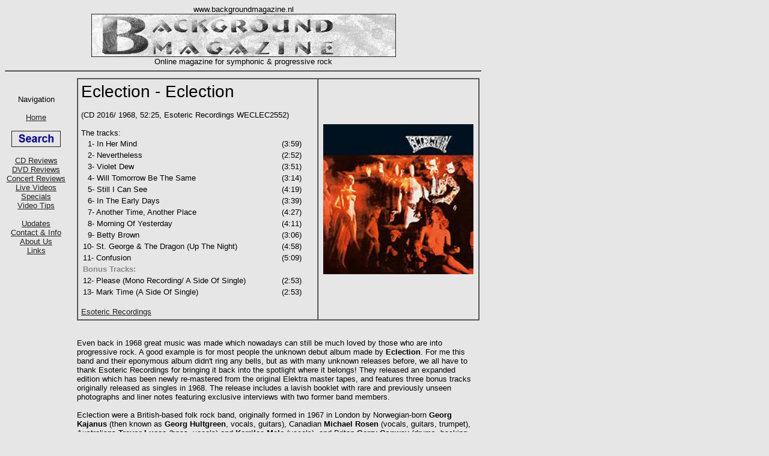

--- FILE ---
content_type: text/html
request_url: https://www.backgroundmagazine.nl/CDreviews/EclectionEclection.html
body_size: 2649
content:
<!DOCTYPE html PUBLIC "-//W3C//DTD HTML 4.01 Transitional//EN" "http://www.w3.org/TR/html4/loose.dtd">
<html>
<head>
<title> Eclection - Eclection BACKGROUND MAGAZINE Review </title>
<meta name="description" content="BACKGROUND MAGAZINE - Critical and honest magazine for progressive rock and closely related music.">
<meta name="keywords" content="Background Magazine Symphonic and Progressive Rock">
<meta http-equiv="Content-Type" content="text/html; charset=iso-8859-1">
<LINK href="../BMNew.css" rel="stylesheet" type="text/css">
<base target="_parent">
</head>
<body>
<iframe class="itop" name="inlineframe" src="../frametop.html" width="810" height="130" frameborder="0"  scrolling="no"> </iframe>
<iframe class="ileft" name="inlineframe3" src="../frameleft.html"  frameborder="0" width="120" height="300" scrolling="no"> </iframe>

<div class="Realbody">

<table width="670" border="0" cellpadding="0" cellspacing="0" >
  <tr><td width="670">
     <table width="100%" border="1" cellpadding="5" cellspacing="0" align="center">
        <tr><td width="60%">
<span class="Artist-Album">Eclection - Eclection</span><br><br>
(CD 2016/ 1968, 52:25, Esoteric Recordings WECLEC2552)
<br><br>The tracks:<br>
<table width="370">
<tr><td>&nbsp;&nbsp;1- In Her Mind</td><td width="10">(3:59)</td></tr>
<tr><td>&nbsp;&nbsp;2- Nevertheless</td><td width="10">(2:52)</td></tr>
<tr><td>&nbsp;&nbsp;3- Violet Dew</td><td width="10">(3:51)</td></tr>
<tr><td>&nbsp;&nbsp;4- Will Tomorrow Be The Same</td><td width="10">(3:14)</td></tr>
<tr><td>&nbsp;&nbsp;5- Still I Can See</td><td width="10">(4:19)</td></tr>
<tr><td>&nbsp;&nbsp;6- In The Early Days</td><td width="10">(3:39)</td></tr>
<tr><td>&nbsp;&nbsp;7- Another Time, Another Place</td><td width="10">(4:27)</td></tr>
<tr><td>&nbsp;&nbsp;8- Morning Of Yesterday</td><td width="10">(4:11)</td></tr>
<tr><td>&nbsp;&nbsp;9- Betty Brown</td><td width="10">(3:06)</td></tr>
<tr><td>10- St. George &amp; The Dragon (Up The Night)</td><td width="10">(4:58)</td></tr>
<tr><td>11- Confusion</td><td width="10">(5:09)</td></tr>
<tr><td><span class="TrackGrey">Bonus Tracks:</span></td><td width="10"></td></tr>
<tr><td>12- Please (Mono Recording/ A Side Of Single)</td><td width="10">(2:53)</td></tr>
<tr><td>13- Mark Time (A Side Of Single)</td><td width="10">(2:53)</td></tr>
</table><br>

<a href="http://14. Please (MK II) (Mono Recording) (2:56)       http://www.esotericrecordings.com/"  target="NewWindow">Esoteric Recordings</a>
    </td>
    <td  align="center" width="270">
<img src="../albums/EclectionEclection.jpg" alt="X" width="250" height="250" vspace="20">
</td>
</tr>
</table>
<br><br>
Even back in 1968 great music was made which nowadays can still be much loved by those who are into progressive
rock. A good example is for most people the unknown debut album made by<b> Eclection</b>.  For me this band and
their eponymous album didn't ring any bells, but as with many unknown releases before, we all have to thank Esoteric
Recordings for bringing it back into the spotlight where it belongs! They released an expanded edition which has
been newly re-mastered from the original Elektra master tapes, and features three bonus tracks originally released
as singles in 1968. The release includes a lavish booklet with rare and previously unseen photographs and liner
notes featuring exclusive interviews with two former band members.  <br>
  <br>
Eclection were a British-based folk rock band, originally formed in 1967 in London by Norwegian-born <b>Georg
Kajanus</b> (then known as <b>Georg Hultgreen</b>, vocals, guitars), Canadian <b>Michael Rosen </b>(vocals, guitars,
trumpet), Australians <b>Trevor Lucas</b> (bass, vocals) and <b>Kerrilee Male </b>(vocals), and Briton <b>Gerry
Conway</b> (drums, backing vocals). They released one album on Elektra Records before singer Kerrilee Male left
to be replaced by <b>Dorris Henderson</b>, but the group broke up in December 1969.  <br>
  <br>
The band's self-titled album, <i>Eclection</i>, was released in August 1968. Eight of the songs were written by
Hultgreen, and the remaining three by Rosen. Hultgreen and Rosen also shared the lead vocals with Kerrilee Male.
The band's style drew comparisons with <b>The Seekers</b>, <b>Jefferson Airplane</b>, <b>Fairport Convention</b>,
<b>The Mamas And The Papas</b> and the early version of <b>Renaissance</b>. After the album was released, the
band began to perform at festivals and in clubs around Britain. Their second single, a version of American band
<b>Kaleidoscope</b>'s song <i>Please (Mark II)</i>, was released in October 1968. However, that month Kerrilee
Male decided to leave the band, and returned to Australia. The band immediately replaced her with <b>Dorris Henderson</b>,
an African-American singer who had moved to Britain. The single was re-recorded with Henderson's vocal replacing
Male. More members left and new people came in the following period. Eventually this  lead to the split towards
the end of 1969.   <br>
  <br>
The remastering from the original Elektra master tapes has sharpened up the sound a lot, which sounds cleaner
and more open. Included on the new CD version are three extra tracks that were released as singles in 1968. One
tune, <i>Please</i>, is heard twice as two individual releases. One with the vocals done by Male and one with
the vocals done by Henderson.   <br>
  <br>
After Eclection split up, Lucas and Conway formed <b>Fotheringay</b> with Lucas' girlfriend (and later wife) <b>Sandy
Denny</b>, formerly of Fairport Convention. Lucas and Denny later both rejoined Fairport Convention for a period;
Sandy Denny died in 1978, and Trevor Lucas in 1989. Gerry Conway continued a prolific career as a drummer, with
<b>Cat Stevens</b>, <b>Steeleye Span</b>, Fairport Convention, <b>Jethro Tull</b> and others.  <br>
  <br>
Georg Hultgreen was later known as Georg Kajanus, and had commercial success in the mid-1970s with the band <b>Sailor</b>
and also writing musicals and soundtracks. Mike Rosen managed the progressive rock band <b>Cressida</b>, and was
later a member of <b>Mogul Thrash</b>, before returning to live in Canada. Little is known publicly about Kerrilee
Male after her return to Australia.  <br>
  <br>
Dorris Henderson headed a new band, <b>Dorris Henderson's Eclection</b>, in the 1970s, with her son <b>Eric Johns</b>.
She died in 2005.  <br>
  <br>
Listening to this album forty eight years after it originally came out is certainly a bit weird. But I must confess
that I really love it. It proves once more that there is a lot to discover music wise. Even if you have heard
as many albums as I have.   <br>
  <br>
***+ Henri Strik (edited by Tracy van Os van den Abeelen)  <br>
  <br>
<a href="../links.html">Where to buy?</a><br><br>
</td></tr></table>
</div> <!-- Realbody -->
<br><br>
<div class="Center">
<table width="810">
<tr><td>
<hr>
<span class="Size1">All Rights Reserved Background Magazine 2017</span>
<br><br><br><br>
</td></tr></table>
</div>
</body>
</html>


--- FILE ---
content_type: text/html
request_url: https://www.backgroundmagazine.nl/frameleft.html
body_size: 492
content:
<!DOCTYPE html PUBLIC "-//W3C//DTD HTML 4.01 Transitional//EN" "http://www.w3.org/TR/html4/loose.dtd">
<html>
<head>
<title> BACKGROUND MAGAZINE - MAGAZINE FOR PROGRESSIVE ROCK AND CLOSELY RELATED MUSIC </title>
<meta name="description" content="BACKGROUND MAGAZINE - Critical and honest magazine for progressive rock and closely related music.">
<meta name="keywords" content="Background magazine Progressive rock Yes Genesis Pink Floyd Marillion Porcupine Tree IQ Jadis It Bites Pallas Pendragon Arena KLEM progressive rock progressive progressive electronic kraut">
<META NAME="keyphrases" CONTENT="progressive rock ">
<meta http-equiv="Content-Type" content="text/html; charset=iso-8859-1">
<base target="_parent">

<LINK href="BMNew.css" rel="stylesheet" type="text/css">

</head>

<body>

<div class="Center">
Navigation<br><br>

<a href="index.html" target="_parent">Home</a><br>
<br>
<a href="Search.html"><img align="middle" src="images/search.jpg"
 alt="X" width="80" height="25" title="Search" border="1" vspace="0"></a><br>
<br>
<a href="reviewCD.html" target="_parent">CD Reviews</a><br>
<a href="reviewDVD.html" target="_parent">DVD Reviews</a><br>
<a href="reviewGigs.html" target="_parent">Concert Reviews</a>
<a href="Video.html" target="_parent">Live Videos</a><br>
<a href="Specials.html" target="_parent">Specials</a><br>
<a href="VideoTips.html" target="_parent">Video Tips</a><br><br>
<a href="updates.html" target="_parent">Updates</a><br>
<a href="Contact.html" target="_parent">Contact &amp; Info</a><br>
<a href="aboutus.html" target="_parent">About Us</a><br>
<a href="links.html" target="_parent">Links</a><br>
</div>


</body>
</html>
